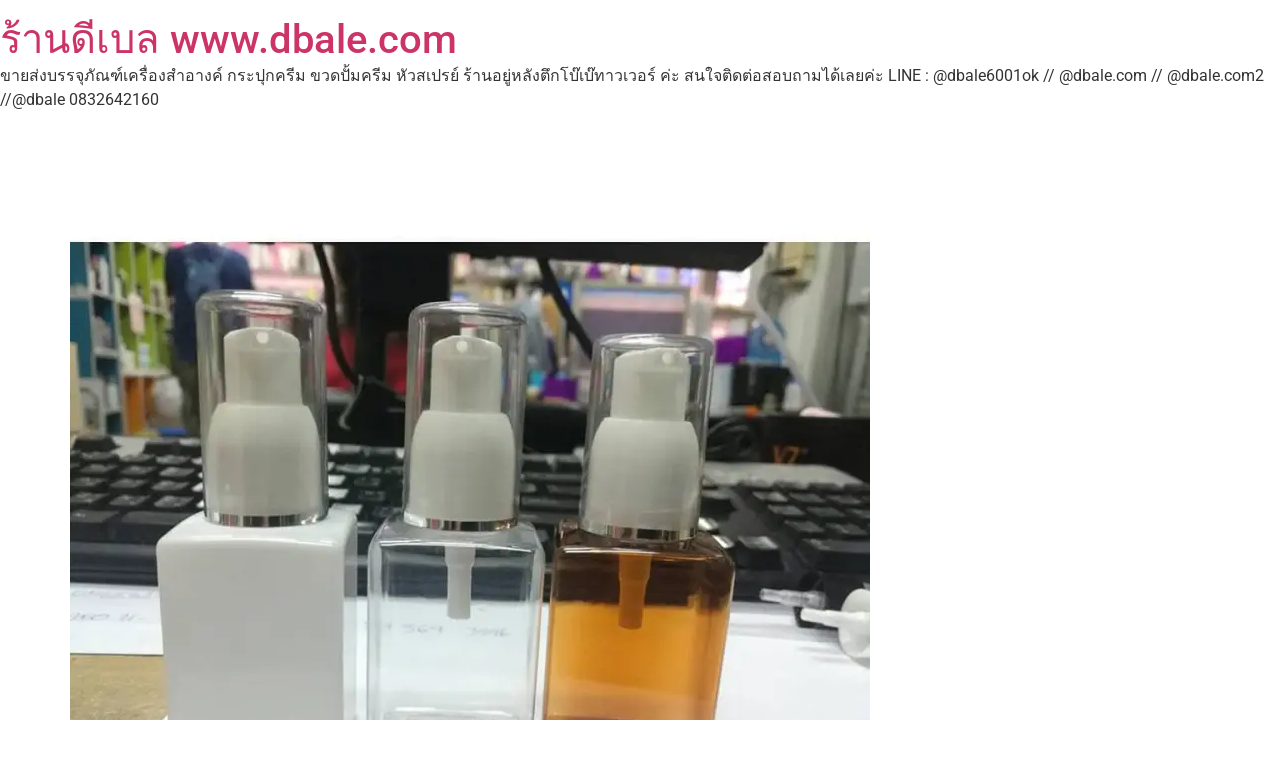

--- FILE ---
content_type: text/html; charset=UTF-8
request_url: https://dbaleshop.com/%E0%B8%82%E0%B8%A7%E0%B8%94%E0%B8%9B%E0%B8%B1%E0%B9%89%E0%B8%A1%E0%B8%84%E0%B8%A3%E0%B8%B5%E0%B8%A1-%E0%B8%82%E0%B8%A7%E0%B8%94%E0%B8%9B%E0%B8%B1%E0%B9%89%E0%B8%A1%E0%B9%80%E0%B8%88%E0%B8%A5-%E0%B8%82/
body_size: 12512
content:
<!doctype html>
<html lang="th">
<head>
	<meta charset="UTF-8">
	<meta name="viewport" content="width=device-width, initial-scale=1">
	<link rel="profile" href="https://gmpg.org/xfn/11">
	<meta name='robots' content='index, follow, max-image-preview:large, max-snippet:-1, max-video-preview:-1' />
<script>window._wca = window._wca || [];</script>

	<!-- This site is optimized with the Yoast SEO plugin v26.8 - https://yoast.com/product/yoast-seo-wordpress/ -->
	<title>ขวดปั้มครีม ขวดปั้มเจล ขวดเซรั่ม ขนาด 50 ml sb50ml+ปั้มเจลคอ20 &#8902; ร้านดีเบล www.dbale.com</title>
	<meta name="description" content="ขวดปั้มครีม ขวดเซรั่ม ขนาด 50 กรัม/มล และรับสกรีน พิมพ์ ราคาถูก ขั้นต่ำ 500 ชิ้นสนใจติดต่อสอบถามได้เลยจ้า ♥ ถูกกว่าหลานหลวง สำเพ็ง ดอนเมืองแน่นอนค่ะ" />
	<link rel="canonical" href="https://dbaleshop.com/ขวดปั้มครีม-ขวดปั้มเจล-ข/" />
	<meta property="og:locale" content="th_TH" />
	<meta property="og:type" content="article" />
	<meta property="og:title" content="ขวดปั้มครีม ขวดปั้มเจล ขวดเซรั่ม ขนาด 50 ml sb50ml+ปั้มเจลคอ20 &#8902; ร้านดีเบล www.dbale.com" />
	<meta property="og:description" content="ขวดปั้มครีม ขวดเซรั่ม ขนาด 50 กรัม/มล และรับสกรีน พิมพ์ ราคาถูก ขั้นต่ำ 500 ชิ้นสนใจติดต่อสอบถามได้เลยจ้า ♥ ถูกกว่าหลานหลวง สำเพ็ง ดอนเมืองแน่นอนค่ะ" />
	<meta property="og:url" content="https://dbaleshop.com/ขวดปั้มครีม-ขวดปั้มเจล-ข/" />
	<meta property="og:site_name" content="ร้านดีเบล www.dbale.com" />
	<meta property="article:publisher" content="https://www.facebook.com/teedbale" />
	<meta property="article:author" content="https://www.facebook.com/teedbale" />
	<meta property="article:published_time" content="2017-06-23T15:26:57+00:00" />
	<meta property="og:image" content="http://dbaleshop.com/wp-content/uploads/2017/05/18403037_10154755198041799_8357108793288228533_n.jpg" />
	<meta name="author" content="Dbale จำหน่ายบรรจุภัณฑ์ เครื่องสำอางค์" />
	<meta name="twitter:card" content="summary_large_image" />
	<meta name="twitter:creator" content="@https://twitter.com/zhuangdetai" />
	<meta name="twitter:site" content="@zhuangdetai" />
	<meta name="twitter:label1" content="Written by" />
	<meta name="twitter:data1" content="Dbale จำหน่ายบรรจุภัณฑ์ เครื่องสำอางค์" />
	<script type="application/ld+json" class="yoast-schema-graph">{"@context":"https://schema.org","@graph":[{"@type":"Article","@id":"https://dbaleshop.com/%e0%b8%82%e0%b8%a7%e0%b8%94%e0%b8%9b%e0%b8%b1%e0%b9%89%e0%b8%a1%e0%b8%84%e0%b8%a3%e0%b8%b5%e0%b8%a1-%e0%b8%82%e0%b8%a7%e0%b8%94%e0%b8%9b%e0%b8%b1%e0%b9%89%e0%b8%a1%e0%b9%80%e0%b8%88%e0%b8%a5-%e0%b8%82/#article","isPartOf":{"@id":"https://dbaleshop.com/%e0%b8%82%e0%b8%a7%e0%b8%94%e0%b8%9b%e0%b8%b1%e0%b9%89%e0%b8%a1%e0%b8%84%e0%b8%a3%e0%b8%b5%e0%b8%a1-%e0%b8%82%e0%b8%a7%e0%b8%94%e0%b8%9b%e0%b8%b1%e0%b9%89%e0%b8%a1%e0%b9%80%e0%b8%88%e0%b8%a5-%e0%b8%82/"},"author":{"name":"Dbale จำหน่ายบรรจุภัณฑ์ เครื่องสำอางค์","@id":"https://dbaleshop.com/#/schema/person/06c5bcb07d83532f5046223b6d059048"},"headline":"ขวดปั้มครีม ขวดปั้มเจล ขวดเซรั่ม ขนาด 50 ml sb50ml+ปั้มเจลคอ20","datePublished":"2017-06-23T15:26:57+00:00","mainEntityOfPage":{"@id":"https://dbaleshop.com/%e0%b8%82%e0%b8%a7%e0%b8%94%e0%b8%9b%e0%b8%b1%e0%b9%89%e0%b8%a1%e0%b8%84%e0%b8%a3%e0%b8%b5%e0%b8%a1-%e0%b8%82%e0%b8%a7%e0%b8%94%e0%b8%9b%e0%b8%b1%e0%b9%89%e0%b8%a1%e0%b9%80%e0%b8%88%e0%b8%a5-%e0%b8%82/"},"wordCount":4,"commentCount":0,"publisher":{"@id":"https://dbaleshop.com/#organization"},"image":{"@id":"https://dbaleshop.com/%e0%b8%82%e0%b8%a7%e0%b8%94%e0%b8%9b%e0%b8%b1%e0%b9%89%e0%b8%a1%e0%b8%84%e0%b8%a3%e0%b8%b5%e0%b8%a1-%e0%b8%82%e0%b8%a7%e0%b8%94%e0%b8%9b%e0%b8%b1%e0%b9%89%e0%b8%a1%e0%b9%80%e0%b8%88%e0%b8%a5-%e0%b8%82/#primaryimage"},"thumbnailUrl":"http://dbaleshop.com/wp-content/uploads/2017/05/18403037_10154755198041799_8357108793288228533_n.jpg","keywords":["การ ขวด ใส่ ครีม","ขวดครีมเซรั่ม","ขวดปั้มครีม","ขวดพลาสติก","ขวดพลาสติก ขายส่ง","บรรจุภัณฑ์เครื่องสำอางค์","ราคาส่ง","ราคาไม่แพง"],"articleSection":["www.dbale.com"],"inLanguage":"th","potentialAction":[{"@type":"CommentAction","name":"Comment","target":["https://dbaleshop.com/%e0%b8%82%e0%b8%a7%e0%b8%94%e0%b8%9b%e0%b8%b1%e0%b9%89%e0%b8%a1%e0%b8%84%e0%b8%a3%e0%b8%b5%e0%b8%a1-%e0%b8%82%e0%b8%a7%e0%b8%94%e0%b8%9b%e0%b8%b1%e0%b9%89%e0%b8%a1%e0%b9%80%e0%b8%88%e0%b8%a5-%e0%b8%82/#respond"]}]},{"@type":"WebPage","@id":"https://dbaleshop.com/%e0%b8%82%e0%b8%a7%e0%b8%94%e0%b8%9b%e0%b8%b1%e0%b9%89%e0%b8%a1%e0%b8%84%e0%b8%a3%e0%b8%b5%e0%b8%a1-%e0%b8%82%e0%b8%a7%e0%b8%94%e0%b8%9b%e0%b8%b1%e0%b9%89%e0%b8%a1%e0%b9%80%e0%b8%88%e0%b8%a5-%e0%b8%82/","url":"https://dbaleshop.com/%e0%b8%82%e0%b8%a7%e0%b8%94%e0%b8%9b%e0%b8%b1%e0%b9%89%e0%b8%a1%e0%b8%84%e0%b8%a3%e0%b8%b5%e0%b8%a1-%e0%b8%82%e0%b8%a7%e0%b8%94%e0%b8%9b%e0%b8%b1%e0%b9%89%e0%b8%a1%e0%b9%80%e0%b8%88%e0%b8%a5-%e0%b8%82/","name":"ขวดปั้มครีม ขวดปั้มเจล ขวดเซรั่ม ขนาด 50 ml sb50ml+ปั้มเจลคอ20 &#8902; ร้านดีเบล www.dbale.com","isPartOf":{"@id":"https://dbaleshop.com/#website"},"primaryImageOfPage":{"@id":"https://dbaleshop.com/%e0%b8%82%e0%b8%a7%e0%b8%94%e0%b8%9b%e0%b8%b1%e0%b9%89%e0%b8%a1%e0%b8%84%e0%b8%a3%e0%b8%b5%e0%b8%a1-%e0%b8%82%e0%b8%a7%e0%b8%94%e0%b8%9b%e0%b8%b1%e0%b9%89%e0%b8%a1%e0%b9%80%e0%b8%88%e0%b8%a5-%e0%b8%82/#primaryimage"},"image":{"@id":"https://dbaleshop.com/%e0%b8%82%e0%b8%a7%e0%b8%94%e0%b8%9b%e0%b8%b1%e0%b9%89%e0%b8%a1%e0%b8%84%e0%b8%a3%e0%b8%b5%e0%b8%a1-%e0%b8%82%e0%b8%a7%e0%b8%94%e0%b8%9b%e0%b8%b1%e0%b9%89%e0%b8%a1%e0%b9%80%e0%b8%88%e0%b8%a5-%e0%b8%82/#primaryimage"},"thumbnailUrl":"http://dbaleshop.com/wp-content/uploads/2017/05/18403037_10154755198041799_8357108793288228533_n.jpg","datePublished":"2017-06-23T15:26:57+00:00","description":"ขวดปั้มครีม ขวดเซรั่ม ขนาด 50 กรัม/มล และรับสกรีน พิมพ์ ราคาถูก ขั้นต่ำ 500 ชิ้นสนใจติดต่อสอบถามได้เลยจ้า ♥ ถูกกว่าหลานหลวง สำเพ็ง ดอนเมืองแน่นอนค่ะ","breadcrumb":{"@id":"https://dbaleshop.com/%e0%b8%82%e0%b8%a7%e0%b8%94%e0%b8%9b%e0%b8%b1%e0%b9%89%e0%b8%a1%e0%b8%84%e0%b8%a3%e0%b8%b5%e0%b8%a1-%e0%b8%82%e0%b8%a7%e0%b8%94%e0%b8%9b%e0%b8%b1%e0%b9%89%e0%b8%a1%e0%b9%80%e0%b8%88%e0%b8%a5-%e0%b8%82/#breadcrumb"},"inLanguage":"th","potentialAction":[{"@type":"ReadAction","target":["https://dbaleshop.com/%e0%b8%82%e0%b8%a7%e0%b8%94%e0%b8%9b%e0%b8%b1%e0%b9%89%e0%b8%a1%e0%b8%84%e0%b8%a3%e0%b8%b5%e0%b8%a1-%e0%b8%82%e0%b8%a7%e0%b8%94%e0%b8%9b%e0%b8%b1%e0%b9%89%e0%b8%a1%e0%b9%80%e0%b8%88%e0%b8%a5-%e0%b8%82/"]}]},{"@type":"ImageObject","inLanguage":"th","@id":"https://dbaleshop.com/%e0%b8%82%e0%b8%a7%e0%b8%94%e0%b8%9b%e0%b8%b1%e0%b9%89%e0%b8%a1%e0%b8%84%e0%b8%a3%e0%b8%b5%e0%b8%a1-%e0%b8%82%e0%b8%a7%e0%b8%94%e0%b8%9b%e0%b8%b1%e0%b9%89%e0%b8%a1%e0%b9%80%e0%b8%88%e0%b8%a5-%e0%b8%82/#primaryimage","url":"http://dbaleshop.com/wp-content/uploads/2017/05/18403037_10154755198041799_8357108793288228533_n.jpg","contentUrl":"http://dbaleshop.com/wp-content/uploads/2017/05/18403037_10154755198041799_8357108793288228533_n.jpg"},{"@type":"BreadcrumbList","@id":"https://dbaleshop.com/%e0%b8%82%e0%b8%a7%e0%b8%94%e0%b8%9b%e0%b8%b1%e0%b9%89%e0%b8%a1%e0%b8%84%e0%b8%a3%e0%b8%b5%e0%b8%a1-%e0%b8%82%e0%b8%a7%e0%b8%94%e0%b8%9b%e0%b8%b1%e0%b9%89%e0%b8%a1%e0%b9%80%e0%b8%88%e0%b8%a5-%e0%b8%82/#breadcrumb","itemListElement":[{"@type":"ListItem","position":1,"name":"Home","item":"https://dbaleshop.com/"},{"@type":"ListItem","position":2,"name":"BLOG","item":"https://dbaleshop.com/blog/"},{"@type":"ListItem","position":3,"name":"ขวดปั้มครีม ขวดปั้มเจล ขวดเซรั่ม ขนาด 50 ml sb50ml+ปั้มเจลคอ20"}]},{"@type":"WebSite","@id":"https://dbaleshop.com/#website","url":"https://dbaleshop.com/","name":"ร้านดีเบล www.dbale.com","description":"ขายส่งบรรจุภัณฑ์เครื่องสำอางค์ กระปุกครีม ขวดปั้มครีม หัวสเปรย์ ร้านอยู่หลังตึกโบ๊เบ๊ทาวเวอร์ ค่ะ สนใจติดต่อสอบถามได้เลยค่ะ LINE : @dbale6001ok // @dbale.com // @dbale.com2 //@dbale  0832642160","publisher":{"@id":"https://dbaleshop.com/#organization"},"potentialAction":[{"@type":"SearchAction","target":{"@type":"EntryPoint","urlTemplate":"https://dbaleshop.com/?s={search_term_string}"},"query-input":{"@type":"PropertyValueSpecification","valueRequired":true,"valueName":"search_term_string"}}],"inLanguage":"th"},{"@type":"Organization","@id":"https://dbaleshop.com/#organization","name":"Dbale ร้านขายบรรจุภัณฑ์ เครื่องสำอางค์","url":"https://dbaleshop.com/","logo":{"@type":"ImageObject","inLanguage":"th","@id":"https://dbaleshop.com/#/schema/logo/image/","url":"https://dbaleshop.com/wp-content/uploads/2019/11/Dble-logo-01-1-scaled.png","contentUrl":"https://dbaleshop.com/wp-content/uploads/2019/11/Dble-logo-01-1-scaled.png","width":2560,"height":2560,"caption":"Dbale ร้านขายบรรจุภัณฑ์ เครื่องสำอางค์"},"image":{"@id":"https://dbaleshop.com/#/schema/logo/image/"},"sameAs":["https://www.facebook.com/teedbale","https://x.com/zhuangdetai","https://instagram.com/dbale6001ok/","https://www.pinterest.com/detaitee/","https://www.youtube.com/channel/UCOVBwZDYwEnBgFLDr5Wnubg"]},{"@type":"Person","@id":"https://dbaleshop.com/#/schema/person/06c5bcb07d83532f5046223b6d059048","name":"Dbale จำหน่ายบรรจุภัณฑ์ เครื่องสำอางค์","sameAs":["http://www.dbale.com","https://www.facebook.com/teedbale","https://x.com/https://twitter.com/zhuangdetai"],"url":"https://dbaleshop.com/author/teeclubza/"}]}</script>
	<!-- / Yoast SEO plugin. -->


<link rel='dns-prefetch' href='//stats.wp.com' />
<link rel='dns-prefetch' href='//v0.wordpress.com' />
<link rel='preconnect' href='//i0.wp.com' />
<link rel='preconnect' href='//c0.wp.com' />
<link rel="alternate" title="oEmbed (JSON)" type="application/json+oembed" href="https://dbaleshop.com/wp-json/oembed/1.0/embed?url=https%3A%2F%2Fdbaleshop.com%2F%25e0%25b8%2582%25e0%25b8%25a7%25e0%25b8%2594%25e0%25b8%259b%25e0%25b8%25b1%25e0%25b9%2589%25e0%25b8%25a1%25e0%25b8%2584%25e0%25b8%25a3%25e0%25b8%25b5%25e0%25b8%25a1-%25e0%25b8%2582%25e0%25b8%25a7%25e0%25b8%2594%25e0%25b8%259b%25e0%25b8%25b1%25e0%25b9%2589%25e0%25b8%25a1%25e0%25b9%2580%25e0%25b8%2588%25e0%25b8%25a5-%25e0%25b8%2582%2F" />
<link rel="alternate" title="oEmbed (XML)" type="text/xml+oembed" href="https://dbaleshop.com/wp-json/oembed/1.0/embed?url=https%3A%2F%2Fdbaleshop.com%2F%25e0%25b8%2582%25e0%25b8%25a7%25e0%25b8%2594%25e0%25b8%259b%25e0%25b8%25b1%25e0%25b9%2589%25e0%25b8%25a1%25e0%25b8%2584%25e0%25b8%25a3%25e0%25b8%25b5%25e0%25b8%25a1-%25e0%25b8%2582%25e0%25b8%25a7%25e0%25b8%2594%25e0%25b8%259b%25e0%25b8%25b1%25e0%25b9%2589%25e0%25b8%25a1%25e0%25b9%2580%25e0%25b8%2588%25e0%25b8%25a5-%25e0%25b8%2582%2F&#038;format=xml" />

<!-- No Concat CSS wp-img-auto-sizes-contain => Maybe Not Static File  -->

<!-- No Concat CSS wp-emoji-styles => Maybe Not Static File  -->

<!-- No Concat CSS jetpack-sharing-buttons-style => Maybe Not Static File  -->

<!-- No Concat CSS global-styles => Maybe Not Static File  -->

<!-- No Concat CSS woocommerce-inline => Maybe Not Static File  -->
<link data-handles='wp-block-library,mediaelement,wp-mediaelement,elementor-frontend,elementor-post-32110,woocommerce-layout,woocommerce-general,hello-commerce,hello-commerce-header-footer,hello-commerce-woocommerce,elementor-gf-local-roboto,elementor-gf-local-robotoslab' rel='stylesheet' id='all-css-13c28936a3b0a992a3c5a3e3011af5d6' href='https://dbaleshop.com/wp-content/boost-cache/static/aa1e973524.min.css' type='text/css' media='all' />
<style id='woocommerce-layout-inline-css'>

	.infinite-scroll .woocommerce-pagination {
		display: none;
	}
/*# sourceURL=woocommerce-layout-inline-css */
</style>
<link data-handles='woocommerce-smallscreen' rel='stylesheet' id='only-screen-and-max-width-768px-css-7288fd1b82ab58df43afefeef1783254' href='https://dbaleshop.com/wp-content/boost-cache/static/2e04d97694.min.css' type='text/css' media='only screen and (max-width: 768px)' />
<style id='wp-img-auto-sizes-contain-inline-css'>
img:is([sizes=auto i],[sizes^="auto," i]){contain-intrinsic-size:3000px 1500px}
/*# sourceURL=wp-img-auto-sizes-contain-inline-css */
</style>
<style id='wp-emoji-styles-inline-css'>

	img.wp-smiley, img.emoji {
		display: inline !important;
		border: none !important;
		box-shadow: none !important;
		height: 1em !important;
		width: 1em !important;
		margin: 0 0.07em !important;
		vertical-align: -0.1em !important;
		background: none !important;
		padding: 0 !important;
	}
/*# sourceURL=wp-emoji-styles-inline-css */
</style>
<style id='jetpack-sharing-buttons-style-inline-css'>
.jetpack-sharing-buttons__services-list{display:flex;flex-direction:row;flex-wrap:wrap;gap:0;list-style-type:none;margin:5px;padding:0}.jetpack-sharing-buttons__services-list.has-small-icon-size{font-size:12px}.jetpack-sharing-buttons__services-list.has-normal-icon-size{font-size:16px}.jetpack-sharing-buttons__services-list.has-large-icon-size{font-size:24px}.jetpack-sharing-buttons__services-list.has-huge-icon-size{font-size:36px}@media print{.jetpack-sharing-buttons__services-list{display:none!important}}.editor-styles-wrapper .wp-block-jetpack-sharing-buttons{gap:0;padding-inline-start:0}ul.jetpack-sharing-buttons__services-list.has-background{padding:1.25em 2.375em}
/*# sourceURL=https://dbaleshop.com/wp-content/plugins/jetpack/_inc/blocks/sharing-buttons/view.css */
</style>
<style id='global-styles-inline-css'>
:root{--wp--preset--aspect-ratio--square: 1;--wp--preset--aspect-ratio--4-3: 4/3;--wp--preset--aspect-ratio--3-4: 3/4;--wp--preset--aspect-ratio--3-2: 3/2;--wp--preset--aspect-ratio--2-3: 2/3;--wp--preset--aspect-ratio--16-9: 16/9;--wp--preset--aspect-ratio--9-16: 9/16;--wp--preset--color--black: #000000;--wp--preset--color--cyan-bluish-gray: #abb8c3;--wp--preset--color--white: #ffffff;--wp--preset--color--pale-pink: #f78da7;--wp--preset--color--vivid-red: #cf2e2e;--wp--preset--color--luminous-vivid-orange: #ff6900;--wp--preset--color--luminous-vivid-amber: #fcb900;--wp--preset--color--light-green-cyan: #7bdcb5;--wp--preset--color--vivid-green-cyan: #00d084;--wp--preset--color--pale-cyan-blue: #8ed1fc;--wp--preset--color--vivid-cyan-blue: #0693e3;--wp--preset--color--vivid-purple: #9b51e0;--wp--preset--gradient--vivid-cyan-blue-to-vivid-purple: linear-gradient(135deg,rgb(6,147,227) 0%,rgb(155,81,224) 100%);--wp--preset--gradient--light-green-cyan-to-vivid-green-cyan: linear-gradient(135deg,rgb(122,220,180) 0%,rgb(0,208,130) 100%);--wp--preset--gradient--luminous-vivid-amber-to-luminous-vivid-orange: linear-gradient(135deg,rgb(252,185,0) 0%,rgb(255,105,0) 100%);--wp--preset--gradient--luminous-vivid-orange-to-vivid-red: linear-gradient(135deg,rgb(255,105,0) 0%,rgb(207,46,46) 100%);--wp--preset--gradient--very-light-gray-to-cyan-bluish-gray: linear-gradient(135deg,rgb(238,238,238) 0%,rgb(169,184,195) 100%);--wp--preset--gradient--cool-to-warm-spectrum: linear-gradient(135deg,rgb(74,234,220) 0%,rgb(151,120,209) 20%,rgb(207,42,186) 40%,rgb(238,44,130) 60%,rgb(251,105,98) 80%,rgb(254,248,76) 100%);--wp--preset--gradient--blush-light-purple: linear-gradient(135deg,rgb(255,206,236) 0%,rgb(152,150,240) 100%);--wp--preset--gradient--blush-bordeaux: linear-gradient(135deg,rgb(254,205,165) 0%,rgb(254,45,45) 50%,rgb(107,0,62) 100%);--wp--preset--gradient--luminous-dusk: linear-gradient(135deg,rgb(255,203,112) 0%,rgb(199,81,192) 50%,rgb(65,88,208) 100%);--wp--preset--gradient--pale-ocean: linear-gradient(135deg,rgb(255,245,203) 0%,rgb(182,227,212) 50%,rgb(51,167,181) 100%);--wp--preset--gradient--electric-grass: linear-gradient(135deg,rgb(202,248,128) 0%,rgb(113,206,126) 100%);--wp--preset--gradient--midnight: linear-gradient(135deg,rgb(2,3,129) 0%,rgb(40,116,252) 100%);--wp--preset--font-size--small: 13px;--wp--preset--font-size--medium: 20px;--wp--preset--font-size--large: 36px;--wp--preset--font-size--x-large: 42px;--wp--preset--spacing--20: 0.44rem;--wp--preset--spacing--30: 0.67rem;--wp--preset--spacing--40: 1rem;--wp--preset--spacing--50: 1.5rem;--wp--preset--spacing--60: 2.25rem;--wp--preset--spacing--70: 3.38rem;--wp--preset--spacing--80: 5.06rem;--wp--preset--shadow--natural: 6px 6px 9px rgba(0, 0, 0, 0.2);--wp--preset--shadow--deep: 12px 12px 50px rgba(0, 0, 0, 0.4);--wp--preset--shadow--sharp: 6px 6px 0px rgba(0, 0, 0, 0.2);--wp--preset--shadow--outlined: 6px 6px 0px -3px rgb(255, 255, 255), 6px 6px rgb(0, 0, 0);--wp--preset--shadow--crisp: 6px 6px 0px rgb(0, 0, 0);}:root { --wp--style--global--content-size: 800px;--wp--style--global--wide-size: 1200px; }:where(body) { margin: 0; }.wp-site-blocks > .alignleft { float: left; margin-right: 2em; }.wp-site-blocks > .alignright { float: right; margin-left: 2em; }.wp-site-blocks > .aligncenter { justify-content: center; margin-left: auto; margin-right: auto; }:where(.wp-site-blocks) > * { margin-block-start: 24px; margin-block-end: 0; }:where(.wp-site-blocks) > :first-child { margin-block-start: 0; }:where(.wp-site-blocks) > :last-child { margin-block-end: 0; }:root { --wp--style--block-gap: 24px; }:root :where(.is-layout-flow) > :first-child{margin-block-start: 0;}:root :where(.is-layout-flow) > :last-child{margin-block-end: 0;}:root :where(.is-layout-flow) > *{margin-block-start: 24px;margin-block-end: 0;}:root :where(.is-layout-constrained) > :first-child{margin-block-start: 0;}:root :where(.is-layout-constrained) > :last-child{margin-block-end: 0;}:root :where(.is-layout-constrained) > *{margin-block-start: 24px;margin-block-end: 0;}:root :where(.is-layout-flex){gap: 24px;}:root :where(.is-layout-grid){gap: 24px;}.is-layout-flow > .alignleft{float: left;margin-inline-start: 0;margin-inline-end: 2em;}.is-layout-flow > .alignright{float: right;margin-inline-start: 2em;margin-inline-end: 0;}.is-layout-flow > .aligncenter{margin-left: auto !important;margin-right: auto !important;}.is-layout-constrained > .alignleft{float: left;margin-inline-start: 0;margin-inline-end: 2em;}.is-layout-constrained > .alignright{float: right;margin-inline-start: 2em;margin-inline-end: 0;}.is-layout-constrained > .aligncenter{margin-left: auto !important;margin-right: auto !important;}.is-layout-constrained > :where(:not(.alignleft):not(.alignright):not(.alignfull)){max-width: var(--wp--style--global--content-size);margin-left: auto !important;margin-right: auto !important;}.is-layout-constrained > .alignwide{max-width: var(--wp--style--global--wide-size);}body .is-layout-flex{display: flex;}.is-layout-flex{flex-wrap: wrap;align-items: center;}.is-layout-flex > :is(*, div){margin: 0;}body .is-layout-grid{display: grid;}.is-layout-grid > :is(*, div){margin: 0;}body{padding-top: 0px;padding-right: 0px;padding-bottom: 0px;padding-left: 0px;}a:where(:not(.wp-element-button)){text-decoration: underline;}:root :where(.wp-element-button, .wp-block-button__link){background-color: #32373c;border-width: 0;color: #fff;font-family: inherit;font-size: inherit;font-style: inherit;font-weight: inherit;letter-spacing: inherit;line-height: inherit;padding-top: calc(0.667em + 2px);padding-right: calc(1.333em + 2px);padding-bottom: calc(0.667em + 2px);padding-left: calc(1.333em + 2px);text-decoration: none;text-transform: inherit;}.has-black-color{color: var(--wp--preset--color--black) !important;}.has-cyan-bluish-gray-color{color: var(--wp--preset--color--cyan-bluish-gray) !important;}.has-white-color{color: var(--wp--preset--color--white) !important;}.has-pale-pink-color{color: var(--wp--preset--color--pale-pink) !important;}.has-vivid-red-color{color: var(--wp--preset--color--vivid-red) !important;}.has-luminous-vivid-orange-color{color: var(--wp--preset--color--luminous-vivid-orange) !important;}.has-luminous-vivid-amber-color{color: var(--wp--preset--color--luminous-vivid-amber) !important;}.has-light-green-cyan-color{color: var(--wp--preset--color--light-green-cyan) !important;}.has-vivid-green-cyan-color{color: var(--wp--preset--color--vivid-green-cyan) !important;}.has-pale-cyan-blue-color{color: var(--wp--preset--color--pale-cyan-blue) !important;}.has-vivid-cyan-blue-color{color: var(--wp--preset--color--vivid-cyan-blue) !important;}.has-vivid-purple-color{color: var(--wp--preset--color--vivid-purple) !important;}.has-black-background-color{background-color: var(--wp--preset--color--black) !important;}.has-cyan-bluish-gray-background-color{background-color: var(--wp--preset--color--cyan-bluish-gray) !important;}.has-white-background-color{background-color: var(--wp--preset--color--white) !important;}.has-pale-pink-background-color{background-color: var(--wp--preset--color--pale-pink) !important;}.has-vivid-red-background-color{background-color: var(--wp--preset--color--vivid-red) !important;}.has-luminous-vivid-orange-background-color{background-color: var(--wp--preset--color--luminous-vivid-orange) !important;}.has-luminous-vivid-amber-background-color{background-color: var(--wp--preset--color--luminous-vivid-amber) !important;}.has-light-green-cyan-background-color{background-color: var(--wp--preset--color--light-green-cyan) !important;}.has-vivid-green-cyan-background-color{background-color: var(--wp--preset--color--vivid-green-cyan) !important;}.has-pale-cyan-blue-background-color{background-color: var(--wp--preset--color--pale-cyan-blue) !important;}.has-vivid-cyan-blue-background-color{background-color: var(--wp--preset--color--vivid-cyan-blue) !important;}.has-vivid-purple-background-color{background-color: var(--wp--preset--color--vivid-purple) !important;}.has-black-border-color{border-color: var(--wp--preset--color--black) !important;}.has-cyan-bluish-gray-border-color{border-color: var(--wp--preset--color--cyan-bluish-gray) !important;}.has-white-border-color{border-color: var(--wp--preset--color--white) !important;}.has-pale-pink-border-color{border-color: var(--wp--preset--color--pale-pink) !important;}.has-vivid-red-border-color{border-color: var(--wp--preset--color--vivid-red) !important;}.has-luminous-vivid-orange-border-color{border-color: var(--wp--preset--color--luminous-vivid-orange) !important;}.has-luminous-vivid-amber-border-color{border-color: var(--wp--preset--color--luminous-vivid-amber) !important;}.has-light-green-cyan-border-color{border-color: var(--wp--preset--color--light-green-cyan) !important;}.has-vivid-green-cyan-border-color{border-color: var(--wp--preset--color--vivid-green-cyan) !important;}.has-pale-cyan-blue-border-color{border-color: var(--wp--preset--color--pale-cyan-blue) !important;}.has-vivid-cyan-blue-border-color{border-color: var(--wp--preset--color--vivid-cyan-blue) !important;}.has-vivid-purple-border-color{border-color: var(--wp--preset--color--vivid-purple) !important;}.has-vivid-cyan-blue-to-vivid-purple-gradient-background{background: var(--wp--preset--gradient--vivid-cyan-blue-to-vivid-purple) !important;}.has-light-green-cyan-to-vivid-green-cyan-gradient-background{background: var(--wp--preset--gradient--light-green-cyan-to-vivid-green-cyan) !important;}.has-luminous-vivid-amber-to-luminous-vivid-orange-gradient-background{background: var(--wp--preset--gradient--luminous-vivid-amber-to-luminous-vivid-orange) !important;}.has-luminous-vivid-orange-to-vivid-red-gradient-background{background: var(--wp--preset--gradient--luminous-vivid-orange-to-vivid-red) !important;}.has-very-light-gray-to-cyan-bluish-gray-gradient-background{background: var(--wp--preset--gradient--very-light-gray-to-cyan-bluish-gray) !important;}.has-cool-to-warm-spectrum-gradient-background{background: var(--wp--preset--gradient--cool-to-warm-spectrum) !important;}.has-blush-light-purple-gradient-background{background: var(--wp--preset--gradient--blush-light-purple) !important;}.has-blush-bordeaux-gradient-background{background: var(--wp--preset--gradient--blush-bordeaux) !important;}.has-luminous-dusk-gradient-background{background: var(--wp--preset--gradient--luminous-dusk) !important;}.has-pale-ocean-gradient-background{background: var(--wp--preset--gradient--pale-ocean) !important;}.has-electric-grass-gradient-background{background: var(--wp--preset--gradient--electric-grass) !important;}.has-midnight-gradient-background{background: var(--wp--preset--gradient--midnight) !important;}.has-small-font-size{font-size: var(--wp--preset--font-size--small) !important;}.has-medium-font-size{font-size: var(--wp--preset--font-size--medium) !important;}.has-large-font-size{font-size: var(--wp--preset--font-size--large) !important;}.has-x-large-font-size{font-size: var(--wp--preset--font-size--x-large) !important;}
:root :where(.wp-block-pullquote){font-size: 1.5em;line-height: 1.6;}
/*# sourceURL=global-styles-inline-css */
</style>
<style id='woocommerce-inline-inline-css'>
.woocommerce form .form-row .required { visibility: visible; }
/*# sourceURL=woocommerce-inline-inline-css */
</style>
<script src="https://dbaleshop.com/wp-includes/js/jquery/jquery.min.js?ver=3.7.1" id="jquery-core-js"></script>
<script src="https://dbaleshop.com/wp-includes/js/jquery/jquery-migrate.min.js?ver=3.4.1" id="jquery-migrate-js"></script>
<script src="https://dbaleshop.com/wp-content/plugins/woocommerce/assets/js/jquery-blockui/jquery.blockUI.min.js?ver=2.7.0-wc.10.4.3" id="wc-jquery-blockui-js" defer data-wp-strategy="defer"></script>
<script id="wc-add-to-cart-js-extra">
var wc_add_to_cart_params = {"ajax_url":"/wp-admin/admin-ajax.php","wc_ajax_url":"/?wc-ajax=%%endpoint%%","i18n_view_cart":"\u0e14\u0e39\u0e15\u0e30\u0e01\u0e23\u0e49\u0e32\u0e2a\u0e34\u0e19\u0e04\u0e49\u0e32","cart_url":"https://dbaleshop.com/%e0%b8%a3%e0%b8%96%e0%b9%80%e0%b8%82%e0%b9%87%e0%b8%99/","is_cart":"","cart_redirect_after_add":"no"};
//# sourceURL=wc-add-to-cart-js-extra
</script>
<script src="https://dbaleshop.com/wp-content/plugins/woocommerce/assets/js/frontend/add-to-cart.min.js?ver=10.4.3" id="wc-add-to-cart-js" defer data-wp-strategy="defer"></script>
<script src="https://dbaleshop.com/wp-content/plugins/woocommerce/assets/js/js-cookie/js.cookie.min.js?ver=2.1.4-wc.10.4.3" id="wc-js-cookie-js" defer data-wp-strategy="defer"></script>
<script id="woocommerce-js-extra">
var woocommerce_params = {"ajax_url":"/wp-admin/admin-ajax.php","wc_ajax_url":"/?wc-ajax=%%endpoint%%","i18n_password_show":"Show password","i18n_password_hide":"Hide password"};
//# sourceURL=woocommerce-js-extra
</script>
<script src="https://dbaleshop.com/wp-content/plugins/woocommerce/assets/js/frontend/woocommerce.min.js?ver=10.4.3" id="woocommerce-js" defer data-wp-strategy="defer"></script>
<script src="https://stats.wp.com/s-202605.js" id="woocommerce-analytics-js" defer data-wp-strategy="defer"></script>
<link rel="https://api.w.org/" href="https://dbaleshop.com/wp-json/" /><link rel="alternate" title="JSON" type="application/json" href="https://dbaleshop.com/wp-json/wp/v2/posts/7691" /><link rel="EditURI" type="application/rsd+xml" title="RSD" href="https://dbaleshop.com/xmlrpc.php?rsd" />

<link rel='shortlink' href='https://dbaleshop.com/?p=7691' />
	<style>img#wpstats{display:none}</style>
			<noscript><style>.woocommerce-product-gallery{ opacity: 1 !important; }</style></noscript>
	<meta name="generator" content="Elementor 3.34.4; features: additional_custom_breakpoints; settings: css_print_method-external, google_font-enabled, font_display-swap">
			<style>
				.e-con.e-parent:nth-of-type(n+4):not(.e-lazyloaded):not(.e-no-lazyload),
				.e-con.e-parent:nth-of-type(n+4):not(.e-lazyloaded):not(.e-no-lazyload) * {
					background-image: none !important;
				}
				@media screen and (max-height: 1024px) {
					.e-con.e-parent:nth-of-type(n+3):not(.e-lazyloaded):not(.e-no-lazyload),
					.e-con.e-parent:nth-of-type(n+3):not(.e-lazyloaded):not(.e-no-lazyload) * {
						background-image: none !important;
					}
				}
				@media screen and (max-height: 640px) {
					.e-con.e-parent:nth-of-type(n+2):not(.e-lazyloaded):not(.e-no-lazyload),
					.e-con.e-parent:nth-of-type(n+2):not(.e-lazyloaded):not(.e-no-lazyload) * {
						background-image: none !important;
					}
				}
			</style>
			<meta name="baidu-site-verification" content="lEiwzueYsJ" />

    <script>
      (function(i,s,o,g,r,a,m){i['GoogleAnalyticsObject']=r;i[r]=i[r]||function(){
        (i[r].q=i[r].q||[]).push(arguments)},i[r].l=1*new Date();a=s.createElement(o),
          m=s.getElementsByTagName(o)[0];a.async=1;a.src=g;m.parentNode.insertBefore(a,m)
      })(window,document,'script','https://www.google-analytics.com/analytics.js','ga');

      ga('create', 'UA-117418774-1', 'auto');
      ga('send', 'pageview');
    </script>

<!-- Global site tag (gtag.js) - AdWords: 1038536618 -->
<script async src="https://www.googletagmanager.com/gtag/js?id=AW-1038536618"></script>
<script>
  window.dataLayer = window.dataLayer || [];
  function gtag(){dataLayer.push(arguments);}
  gtag('js', new Date());

  gtag('config', 'AW-1038536618');
</script>

<!-- Facebook Pixel Code -->
<script>
!function(f,b,e,v,n,t,s)
{if(f.fbq)return;n=f.fbq=function(){n.callMethod?
n.callMethod.apply(n,arguments):n.queue.push(arguments)};
if(!f._fbq)f._fbq=n;n.push=n;n.loaded=!0;n.version='2.0';
n.queue=[];t=b.createElement(e);t.async=!0;
t.src=v;s=b.getElementsByTagName(e)[0];
s.parentNode.insertBefore(t,s)}(window, document,'script',
'https://connect.facebook.net/en_US/fbevents.js');
fbq('init', '433821256825445');
fbq('track', 'PageView');
</script>
<noscript><img height="1" width="1" style="display:none"
src="https://www.facebook.com/tr?id=433821256825445&ev=PageView&noscript=1"
/></noscript>
<!-- End Facebook Pixel Code -->

<!-- tiktok Pixel Code -->
<script id="salesdesk-widget-script" src="https://api-salesdesk.readyplanet.com/js/salesdesk-widget-v2.min.js?business_id=a852b4f472fc8dd8e03f12947fa9ce71" type="text/javascript" charset="UTF-8"></script>

<script>
  (function() {
    var ta = document.createElement('script'); ta.type = 'text/javascript'; ta.async = true;
    ta.src = 'https://analytics.tiktok.com/i18n/pixel/sdk.js?sdkid=BUEE59LT9GOLORFED87G';
    var s = document.getElementsByTagName('script')[0];
    s.parentNode.insertBefore(ta, s);
  })();
</script>

<!-- Google Tag Manager -->
<script>(function(w,d,s,l,i){w[l]=w[l]||[];w[l].push({'gtm.start':
new Date().getTime(),event:'gtm.js'});var f=d.getElementsByTagName(s)[0],
j=d.createElement(s),dl=l!='dataLayer'?'&l='+l:'';j.async=true;j.src=
'https://www.googletagmanager.com/gtm.js?id='+i+dl;f.parentNode.insertBefore(j,f);
})(window,document,'script','dataLayer','GTM-P4ZWPPZ');</script>
<!-- End Google Tag Manager -->

<!-- Google Tag Manager -->
<script>(function(w,d,s,l,i){w[l]=w[l]||[];w[l].push({'gtm.start':
new Date().getTime(),event:'gtm.js'});var f=d.getElementsByTagName(s)[0],
j=d.createElement(s),dl=l!='dataLayer'?'&l='+l:'';j.async=true;j.src=
'https://www.googletagmanager.com/gtm.js?id='+i+dl;f.parentNode.insertBefore(j,f);
})(window,document,'script','dataLayer','GTM-P4ZWPPZ');</script>
<!-- End Google Tag Manager -->


<!-- Meta Pixel Code -->
<script>
!function(f,b,e,v,n,t,s)
{if(f.fbq)return;n=f.fbq=function(){n.callMethod?
n.callMethod.apply(n,arguments):n.queue.push(arguments)};
if(!f._fbq)f._fbq=n;n.push=n;n.loaded=!0;n.version='2.0';
n.queue=[];t=b.createElement(e);t.async=!0;
t.src=v;s=b.getElementsByTagName(e)[0];
s.parentNode.insertBefore(t,s)}(window, document,'script',
'https://connect.facebook.net/en_US/fbevents.js');
fbq('init', '359811106132289');
fbq('track', 'PageView');
</script>
<noscript><img height="1" width="1" style="display:none"
src="https://www.facebook.com/tr?id=359811106132289&ev=PageView&noscript=1"
/></noscript>
<!-- End Meta Pixel Code -->


<meta name="facebook-domain-verification" content="h1f2aipspddkooinwkuptcrujqc9k8" />

<script async defer src="https://tianji.42okok.com/tracker.js" data-website-id="cm5q7rwvb0kw2pkz910ab1amw"></script><link rel="icon" href="https://i0.wp.com/dbaleshop.com/wp-content/uploads/2019/10/cropped-Dble-logo-01.png?fit=32%2C32&#038;ssl=1" sizes="32x32" />
<link rel="icon" href="https://i0.wp.com/dbaleshop.com/wp-content/uploads/2019/10/cropped-Dble-logo-01.png?fit=192%2C192&#038;ssl=1" sizes="192x192" />
<link rel="apple-touch-icon" href="https://i0.wp.com/dbaleshop.com/wp-content/uploads/2019/10/cropped-Dble-logo-01.png?fit=180%2C180&#038;ssl=1" />
<meta name="msapplication-TileImage" content="https://i0.wp.com/dbaleshop.com/wp-content/uploads/2019/10/cropped-Dble-logo-01.png?fit=270%2C270&#038;ssl=1" />
</head>
<body class="wp-singular post-template-default single single-post postid-7691 single-format-standard wp-theme-hello-commerce theme-hello-commerce ehp-default woocommerce-no-js ehcommerce-default elementor-default elementor-kit-32110">
<!-- Google Tag Manager (noscript) -->
<noscript><iframe src="https://www.googletagmanager.com/ns.html?id=GTM-P4ZWPPZ"
height="0" width="0" style="display:none;visibility:hidden"></iframe></noscript>
<!-- End Google Tag Manager (noscript) -->


<a class="skip-link screen-reader-text" href="#content">Skip to content</a>


<header id="site-header" class="site-header">

	<div class="site-branding">
					<div class="site-title">
				<a href="https://dbaleshop.com/" title="Home" rel="home">
					ร้านดีเบล www.dbale.com				</a>
			</div>
						<p class="site-description">
				ขายส่งบรรจุภัณฑ์เครื่องสำอางค์ กระปุกครีม ขวดปั้มครีม หัวสเปรย์ ร้านอยู่หลังตึกโบ๊เบ๊ทาวเวอร์ ค่ะ สนใจติดต่อสอบถามได้เลยค่ะ LINE : @dbale6001ok // @dbale.com // @dbale.com2 //@dbale  0832642160			</p>
						</div>

	</header>

<main id="content" class="site-main post-7691 post type-post status-publish format-standard hentry category-www-dbale-com tag-285 tag-41 tag-42 tag-2142 tag-226 tag-33 tag-32 tag-137">

	
	<div class="page-content">
		<p><img data-recalc-dims="1" fetchpriority="high" decoding="async" class="alignnone size-full" src="https://i0.wp.com/dbaleshop.com/wp-content/uploads/2017/05/18403037_10154755198041799_8357108793288228533_n.jpg?resize=800%2C800" width="800" height="800" /></p>
<p>&nbsp;</p>
<p>รับกสรีนขวด กระปุก บรรจุภัณฑ์ ขั้นต่ำ 500 ชิ้น สนใจติดต่อสอบถามพนักงานได้เลยจ้า</p>
<!DOCTYPE html>
<html>

<head>
    <title></title>
</head>

<body>
    <p style="text-align: center;"><img data-recalc-dims="1" decoding="async" src="https://i0.wp.com/dbaleshop.com/wp-content/uploads/2022/09/tttt.gif?w=800&#038;ssl=1" style="width: 325px;"><br></p>
    <p style="text-align: center;"><a href="https://dbaleshop.com/%E0%B8%9A%E0%B8%A3%E0%B8%A3%E0%B8%88%E0%B8%B8%E0%B8%A0%E0%B8%B1%E0%B8%93%E0%B8%91%E0%B9%8C%E0%B9%80%E0%B8%84%E0%B8%A3%E0%B8%B7%E0%B9%88%E0%B8%AD%E0%B8%87%E0%B8%AA%E0%B8%B3%E0%B8%AD%E0%B8%B2%E0%B8%87/" rel="noopener" target="_blank"><img data-recalc-dims="1" loading="lazy" decoding="async" class="aligncenter" title="แพ็คเกจจิ้งบรรจุภัณฑ์ กระปุก ขวด เครื่องสำอางค์" src="https://i0.wp.com/dbaleshop.com/wp-content/uploads/2018/04/1503723075.gif?resize=200%2C350&#038;ssl=1" alt="แพ็คเกจจิ้งบรรจุภัณฑ์ กระปุก ขวด เครื่องสำอางค์" width="200" height="350"></a> &nbsp;</p>
    <p style="text-align: center;"><strong>สนใจติดต่อสอบถามได้เลยครับ</strong></p>
    <p style="text-align: center;"><a href="https://www.instagram.com/dbale6001ok/">IG: dbale6001ok</a></p>
    <p style="text-align: center;"><a href="http://www.dbale.com">http://www.dbale.com</a></p>
    <p style="text-align: center;"><a href="https://dbaleshop.com">http://dbaleshop.com</a></p>
    <p style="text-align: center;"><a href="https://dbale118.com">http://dbale118.com</a></p>
    <p style="text-align: center;"><br></p>
    <p style="text-align: center;"><strong>ขายส่งกระปุกครีม</strong><a href="https://www.facebook.com/6001ok">https://www.facebook.com/6001ok</a></p>
    <p style="text-align: center;">LINE id :</p>
    <p style="text-align: center;">@Dbale118 (มี@ค่ะ)// ตอบเร็วตอบไว @Dbale6001ok (มี@นะค่ะ) // official <strong>ไลน์หลัก</strong></p>
    <p style="text-align: center;">@dbale.com (มี@นะค่ะ) //0832642160</p>
    <p style="text-align: center;">@dbale.com2(มี@นะค่ะ) //0848594358</p>
    <p style="text-align: center;">@dbale.com6 (มี@นะค่ะ) //0899632607</p>
    <p style="text-align: center;"><a href="http://line.me/ti/p/~@dbale6001ok">https://line.me/ti/p/~@dbale6001ok</a></p>
    <p style="text-align: center;"><a href="http://line.me/ti/p/~@dbale.com">https://line.me/ti/p/<span class="__cf_email__" data-cfemail="f886b89c9a99949dd69b9795">[email&#160;protected]</span></a></p>
    <p style="text-align: center;"><a href="http://line.me/ti/p/~@dbale118">https://line.me/ti/p/<span class="__cf_email__" data-cfemail="fa84ba9e989b969fcbcbc2d4999597">[email&#160;protected]</span></a></p>
    <p style="text-align: center;"><br></p>
    <p style="text-align: center;"><a href="https://line.me/ti/p/~@dbale118" target="_blank"><span style="font-size: 6.5pt;"><img data-recalc-dims="1" loading="lazy" decoding="async" class="aligncenter" src="https://i0.wp.com/dbale118.com/wp-content/uploads/2018/08/78723-228x300.jpg?resize=150%2C150&#038;ssl=1" alt="dbale Line official" width="150" height="150" border="0"></span></a></p>
    <p style="text-align: center;"><span style="font-size: 12pt;"><strong><span style="color: #ff6600;">ID: @dbale118&nbsp;</span></strong></span><a href="https://line.me/ti/p/~@dbale118" style="font-size: 9px;" target="_blank"><span style="text-decoration: none;"><img data-recalc-dims="1" loading="lazy" decoding="async" class="aligncenter" src="https://i0.wp.com/biz.line.naver.jp/line_business/img/btn/addfriends_en.png?resize=100%2C26" alt="line dbale official account" width="100" height="26" border="0"></span></a></p>
    <div style="text-align: center;"><strong><span style="font-size: 13pt; color: #ff6600;">official Line account</span></strong></div>
    <p>&nbsp; &nbsp;</p>
    <p style="text-align: center;"><a href="https://panyachemipan.com" target="_blank" rel="noopener noreferrer"><strong>สนใจสั่งผลิตครีมทาหน้าและตัว โลชั่น แชมพู ครีมนวด และ เคมี เครื่องจักร ติดต่อ ปัญญาเคมีภัณฑ์ LINE : @PYCM</strong></a></p>
<script data-cfasync="false" src="/cdn-cgi/scripts/5c5dd728/cloudflare-static/email-decode.min.js"></script><script defer src="https://static.cloudflareinsights.com/beacon.min.js/vcd15cbe7772f49c399c6a5babf22c1241717689176015" integrity="sha512-ZpsOmlRQV6y907TI0dKBHq9Md29nnaEIPlkf84rnaERnq6zvWvPUqr2ft8M1aS28oN72PdrCzSjY4U6VaAw1EQ==" data-cf-beacon='{"version":"2024.11.0","token":"e99d9bb252ae4fb8bb874c5590db6a27","r":1,"server_timing":{"name":{"cfCacheStatus":true,"cfEdge":true,"cfExtPri":true,"cfL4":true,"cfOrigin":true,"cfSpeedBrain":true},"location_startswith":null}}' crossorigin="anonymous"></script>
</body>

</html>
		
				<div class="post-tags">
			<span class="tag-links">Tagged <a href="https://dbaleshop.com/tag/%e0%b8%81%e0%b8%b2%e0%b8%a3-%e0%b8%82%e0%b8%a7%e0%b8%94-%e0%b9%83%e0%b8%aa%e0%b9%88-%e0%b8%84%e0%b8%a3%e0%b8%b5%e0%b8%a1/" rel="tag">การ ขวด ใส่ ครีม</a>, <a href="https://dbaleshop.com/tag/%e0%b8%82%e0%b8%a7%e0%b8%94%e0%b8%84%e0%b8%a3%e0%b8%b5%e0%b8%a1%e0%b9%80%e0%b8%8b%e0%b8%a3%e0%b8%b1%e0%b9%88%e0%b8%a1/" rel="tag">ขวดครีมเซรั่ม</a>, <a href="https://dbaleshop.com/tag/%e0%b8%82%e0%b8%a7%e0%b8%94%e0%b8%9b%e0%b8%b1%e0%b9%89%e0%b8%a1%e0%b8%84%e0%b8%a3%e0%b8%b5%e0%b8%a1/" rel="tag">ขวดปั้มครีม</a>, <a href="https://dbaleshop.com/tag/%e0%b8%82%e0%b8%a7%e0%b8%94%e0%b8%9e%e0%b8%a5%e0%b8%b2%e0%b8%aa%e0%b8%95%e0%b8%b4%e0%b8%81/" rel="tag">ขวดพลาสติก</a>, <a href="https://dbaleshop.com/tag/%e0%b8%82%e0%b8%a7%e0%b8%94%e0%b8%9e%e0%b8%a5%e0%b8%b2%e0%b8%aa%e0%b8%95%e0%b8%b4%e0%b8%81-%e0%b8%82%e0%b8%b2%e0%b8%a2%e0%b8%aa%e0%b9%88%e0%b8%87/" rel="tag">ขวดพลาสติก ขายส่ง</a>, <a href="https://dbaleshop.com/tag/%e0%b8%9a%e0%b8%a3%e0%b8%a3%e0%b8%88%e0%b8%b8%e0%b8%a0%e0%b8%b1%e0%b8%93%e0%b8%91%e0%b9%8c%e0%b9%80%e0%b8%84%e0%b8%a3%e0%b8%b7%e0%b9%88%e0%b8%ad%e0%b8%87%e0%b8%aa%e0%b8%b3%e0%b8%ad%e0%b8%b2%e0%b8%87/" rel="tag">บรรจุภัณฑ์เครื่องสำอางค์</a>, <a href="https://dbaleshop.com/tag/%e0%b8%a3%e0%b8%b2%e0%b8%84%e0%b8%b2%e0%b8%aa%e0%b9%88%e0%b8%87/" rel="tag">ราคาส่ง</a>, <a href="https://dbaleshop.com/tag/%e0%b8%a3%e0%b8%b2%e0%b8%84%e0%b8%b2%e0%b9%84%e0%b8%a1%e0%b9%88%e0%b9%81%e0%b8%9e%e0%b8%87/" rel="tag">ราคาไม่แพง</a></span>		</div>
			</div>

	
</main>

	<footer id="site-footer" class="site-footer">
	</footer>

<script type="speculationrules">
{"prefetch":[{"source":"document","where":{"and":[{"href_matches":"/*"},{"not":{"href_matches":["/wp-*.php","/wp-admin/*","/wp-content/uploads/*","/wp-content/*","/wp-content/plugins/*","/wp-content/themes/hello-commerce/*","/*\\?(.+)"]}},{"not":{"selector_matches":"a[rel~=\"nofollow\"]"}},{"not":{"selector_matches":".no-prefetch, .no-prefetch a"}}]},"eagerness":"conservative"}]}
</script>
			<script>
				const lazyloadRunObserver = () => {
					const lazyloadBackgrounds = document.querySelectorAll( `.e-con.e-parent:not(.e-lazyloaded)` );
					const lazyloadBackgroundObserver = new IntersectionObserver( ( entries ) => {
						entries.forEach( ( entry ) => {
							if ( entry.isIntersecting ) {
								let lazyloadBackground = entry.target;
								if( lazyloadBackground ) {
									lazyloadBackground.classList.add( 'e-lazyloaded' );
								}
								lazyloadBackgroundObserver.unobserve( entry.target );
							}
						});
					}, { rootMargin: '200px 0px 200px 0px' } );
					lazyloadBackgrounds.forEach( ( lazyloadBackground ) => {
						lazyloadBackgroundObserver.observe( lazyloadBackground );
					} );
				};
				const events = [
					'DOMContentLoaded',
					'elementor/lazyload/observe',
				];
				events.forEach( ( event ) => {
					document.addEventListener( event, lazyloadRunObserver );
				} );
			</script>
				<script>
		(function () {
			var c = document.body.className;
			c = c.replace(/woocommerce-no-js/, 'woocommerce-js');
			document.body.className = c;
		})();
	</script>
	
<!-- No Concat CSS core-block-supports-duotone => Maybe Not Static File  -->
<link data-handles='wc-blocks-style' rel='stylesheet' id='all-css-0767a86174bd3dc441e6df8a433498c1' href='https://dbaleshop.com/wp-content/boost-cache/static/5db2b040c8.min.css' type='text/css' media='all' />
<script src="https://dbaleshop.com/wp-includes/js/dist/vendor/wp-polyfill.min.js?ver=3.15.0" id="wp-polyfill-js"></script>
<script src="https://dbaleshop.com/wp-content/plugins/jetpack/jetpack_vendor/automattic/woocommerce-analytics/build/woocommerce-analytics-client.js?minify=false&amp;ver=75adc3c1e2933e2c8c6a" id="woocommerce-analytics-client-js" defer data-wp-strategy="defer"></script>
<script src="https://dbaleshop.com/wp-content/plugins/woocommerce/assets/js/sourcebuster/sourcebuster.min.js?ver=10.4.3" id="sourcebuster-js-js"></script>
<script id="wc-order-attribution-js-extra">
var wc_order_attribution = {"params":{"lifetime":1.0e-5,"session":30,"base64":false,"ajaxurl":"https://dbaleshop.com/wp-admin/admin-ajax.php","prefix":"wc_order_attribution_","allowTracking":true},"fields":{"source_type":"current.typ","referrer":"current_add.rf","utm_campaign":"current.cmp","utm_source":"current.src","utm_medium":"current.mdm","utm_content":"current.cnt","utm_id":"current.id","utm_term":"current.trm","utm_source_platform":"current.plt","utm_creative_format":"current.fmt","utm_marketing_tactic":"current.tct","session_entry":"current_add.ep","session_start_time":"current_add.fd","session_pages":"session.pgs","session_count":"udata.vst","user_agent":"udata.uag"}};
//# sourceURL=wc-order-attribution-js-extra
</script>
<script src="https://dbaleshop.com/wp-content/plugins/woocommerce/assets/js/frontend/order-attribution.min.js?ver=10.4.3" id="wc-order-attribution-js"></script>
<script id="jetpack-stats-js-before">
_stq = window._stq || [];
_stq.push([ "view", {"v":"ext","blog":"105559042","post":"7691","tz":"7","srv":"dbaleshop.com","j":"1:15.4"} ]);
_stq.push([ "clickTrackerInit", "105559042", "7691" ]);
//# sourceURL=jetpack-stats-js-before
</script>
<script src="https://stats.wp.com/e-202605.js" id="jetpack-stats-js" defer data-wp-strategy="defer"></script>
<script id="wp-emoji-settings" type="application/json">
{"baseUrl":"https://s.w.org/images/core/emoji/17.0.2/72x72/","ext":".png","svgUrl":"https://s.w.org/images/core/emoji/17.0.2/svg/","svgExt":".svg","source":{"concatemoji":"https://dbaleshop.com/wp-includes/js/wp-emoji-release.min.js?ver=6.9"}}
</script>
<script type="module">
/*! This file is auto-generated */
const a=JSON.parse(document.getElementById("wp-emoji-settings").textContent),o=(window._wpemojiSettings=a,"wpEmojiSettingsSupports"),s=["flag","emoji"];function i(e){try{var t={supportTests:e,timestamp:(new Date).valueOf()};sessionStorage.setItem(o,JSON.stringify(t))}catch(e){}}function c(e,t,n){e.clearRect(0,0,e.canvas.width,e.canvas.height),e.fillText(t,0,0);t=new Uint32Array(e.getImageData(0,0,e.canvas.width,e.canvas.height).data);e.clearRect(0,0,e.canvas.width,e.canvas.height),e.fillText(n,0,0);const a=new Uint32Array(e.getImageData(0,0,e.canvas.width,e.canvas.height).data);return t.every((e,t)=>e===a[t])}function p(e,t){e.clearRect(0,0,e.canvas.width,e.canvas.height),e.fillText(t,0,0);var n=e.getImageData(16,16,1,1);for(let e=0;e<n.data.length;e++)if(0!==n.data[e])return!1;return!0}function u(e,t,n,a){switch(t){case"flag":return n(e,"\ud83c\udff3\ufe0f\u200d\u26a7\ufe0f","\ud83c\udff3\ufe0f\u200b\u26a7\ufe0f")?!1:!n(e,"\ud83c\udde8\ud83c\uddf6","\ud83c\udde8\u200b\ud83c\uddf6")&&!n(e,"\ud83c\udff4\udb40\udc67\udb40\udc62\udb40\udc65\udb40\udc6e\udb40\udc67\udb40\udc7f","\ud83c\udff4\u200b\udb40\udc67\u200b\udb40\udc62\u200b\udb40\udc65\u200b\udb40\udc6e\u200b\udb40\udc67\u200b\udb40\udc7f");case"emoji":return!a(e,"\ud83e\u1fac8")}return!1}function f(e,t,n,a){let r;const o=(r="undefined"!=typeof WorkerGlobalScope&&self instanceof WorkerGlobalScope?new OffscreenCanvas(300,150):document.createElement("canvas")).getContext("2d",{willReadFrequently:!0}),s=(o.textBaseline="top",o.font="600 32px Arial",{});return e.forEach(e=>{s[e]=t(o,e,n,a)}),s}function r(e){var t=document.createElement("script");t.src=e,t.defer=!0,document.head.appendChild(t)}a.supports={everything:!0,everythingExceptFlag:!0},new Promise(t=>{let n=function(){try{var e=JSON.parse(sessionStorage.getItem(o));if("object"==typeof e&&"number"==typeof e.timestamp&&(new Date).valueOf()<e.timestamp+604800&&"object"==typeof e.supportTests)return e.supportTests}catch(e){}return null}();if(!n){if("undefined"!=typeof Worker&&"undefined"!=typeof OffscreenCanvas&&"undefined"!=typeof URL&&URL.createObjectURL&&"undefined"!=typeof Blob)try{var e="postMessage("+f.toString()+"("+[JSON.stringify(s),u.toString(),c.toString(),p.toString()].join(",")+"));",a=new Blob([e],{type:"text/javascript"});const r=new Worker(URL.createObjectURL(a),{name:"wpTestEmojiSupports"});return void(r.onmessage=e=>{i(n=e.data),r.terminate(),t(n)})}catch(e){}i(n=f(s,u,c,p))}t(n)}).then(e=>{for(const n in e)a.supports[n]=e[n],a.supports.everything=a.supports.everything&&a.supports[n],"flag"!==n&&(a.supports.everythingExceptFlag=a.supports.everythingExceptFlag&&a.supports[n]);var t;a.supports.everythingExceptFlag=a.supports.everythingExceptFlag&&!a.supports.flag,a.supports.everything||((t=a.source||{}).concatemoji?r(t.concatemoji):t.wpemoji&&t.twemoji&&(r(t.twemoji),r(t.wpemoji)))});
//# sourceURL=https://dbaleshop.com/wp-includes/js/wp-emoji-loader.min.js
</script>
		<script type="text/javascript">
			(function() {
				window.wcAnalytics = window.wcAnalytics || {};
				const wcAnalytics = window.wcAnalytics;

				// Set the assets URL for webpack to find the split assets.
				wcAnalytics.assets_url = 'https://dbaleshop.com/wp-content/plugins/jetpack/jetpack_vendor/automattic/woocommerce-analytics/src/../build/';

				// Set the REST API tracking endpoint URL.
				wcAnalytics.trackEndpoint = 'https://dbaleshop.com/wp-json/woocommerce-analytics/v1/track';

				// Set common properties for all events.
				wcAnalytics.commonProps = {"blog_id":105559042,"store_id":"07808d92-002f-491e-b17d-181ffc80b04c","ui":null,"url":"https://dbaleshop.com","woo_version":"10.4.3","wp_version":"6.9","store_admin":0,"device":"desktop","store_currency":"THB","timezone":"Asia/Bangkok","is_guest":1};

				// Set the event queue.
				wcAnalytics.eventQueue = [];

				// Features.
				wcAnalytics.features = {
					ch: false,
					sessionTracking: false,
					proxy: false,
				};

				wcAnalytics.breadcrumbs = ["www.dbale.com","\u0e02\u0e27\u0e14\u0e1b\u0e31\u0e49\u0e21\u0e04\u0e23\u0e35\u0e21 \u0e02\u0e27\u0e14\u0e1b\u0e31\u0e49\u0e21\u0e40\u0e08\u0e25 \u0e02\u0e27\u0e14\u0e40\u0e0b\u0e23\u0e31\u0e48\u0e21 \u0e02\u0e19\u0e32\u0e14 50 ml  sb50ml+\u0e1b\u0e31\u0e49\u0e21\u0e40\u0e08\u0e25\u0e04\u0e2d20"];

				// Page context flags.
				wcAnalytics.pages = {
					isAccountPage: false,
					isCart: false,
				};
			})();
		</script>
		
</body>
</html>

<!-- Performance optimized by Redis Object Cache. Learn more: https://wprediscache.com -->
